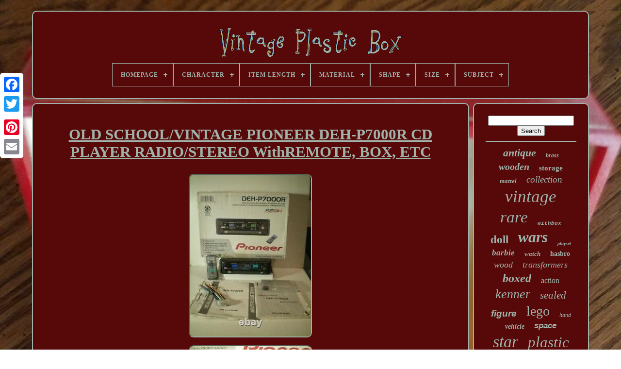

--- FILE ---
content_type: text/html
request_url: https://vintageplasticbox.com/old-school-vintage-pioneer-deh-p7000r-cd-player-radio-stereo-withremote-box-etc.html
body_size: 5673
content:
<!DOCTYPE   HTML>  
 <HTML> 

 

<!--\\\\\\\\\\\\\\\\\\\\\\\\\\\\\\\\\\\\\\\\\\\\\\\\\\\\\\\\\\\\\\\\\\\\\\\-->
<HEAD>
 	 	


	<TITLE>	 	Old School/vintage Pioneer Deh-p7000r Cd Player Radio/stereo Withremote, Box, Etc  	 </TITLE>
	
	
	
<META CONTENT='text/html; charset=UTF-8' HTTP-EQUIV='content-type'> 
 	  
 
	
<META NAME='viewport' CONTENT='width=device-width, initial-scale=1'>

  
	
	 


<LINK	REL='stylesheet' HREF='https://vintageplasticbox.com/tykiwiwid.css' TYPE='text/css'>   

	

	  <LINK   HREF='https://vintageplasticbox.com/wivaryri.css'  TYPE='text/css'  REL='stylesheet'> 

	<SCRIPT  SRC='https://code.jquery.com/jquery-latest.min.js' TYPE='text/javascript'>
</SCRIPT>	 	 
	  
	<SCRIPT ASYNC SRC='https://vintageplasticbox.com/zeca.js'	TYPE='text/javascript'> 	

  

</SCRIPT> 


	


 <SCRIPT SRC='https://vintageplasticbox.com/sawadizam.js' TYPE='text/javascript'>

  		 </SCRIPT>
 
	

	 	<SCRIPT ASYNC TYPE='text/javascript'	SRC='https://vintageplasticbox.com/qifejohed.js'>	
	</SCRIPT>
  
	
	 
 <SCRIPT  ASYNC TYPE='text/javascript'   SRC='https://vintageplasticbox.com/husynofi.js'> </SCRIPT>		  	
	
	
 

<!--\\\\\\\\\\\\\\\\\\\\\\\\\\\\\\\\\\\\\\\\\\\\\\\\\\\\\\\\\\\\\\\\\\\\\\\-->
<SCRIPT TYPE='text/javascript'>	  var a2a_config = a2a_config || {};a2a_config.no_3p = 1; 
</SCRIPT>	  
	
 <SCRIPT  SRC='//static.addtoany.com/menu/page.js' TYPE='text/javascript'   ASYNC>  
</SCRIPT>

   
	

 <SCRIPT SRC='//static.addtoany.com/menu/page.js' TYPE='text/javascript'	ASYNC> 		 </SCRIPT> 

	  <SCRIPT	SRC='//static.addtoany.com/menu/page.js'  ASYNC TYPE='text/javascript'>			</SCRIPT>	  

   
</HEAD>  	 

  	
	
	
 
<BODY DATA-ID='294204524911'>	
 




		
<DIV	CLASS='a2a_kit a2a_kit_size_32 a2a_floating_style a2a_vertical_style' STYLE='left:0px; top:150px;'>
		

			  <A   CLASS='a2a_button_facebook'></A>
 	
		
			 <A CLASS='a2a_button_twitter'>
</A>	
		 
	 
 <A  CLASS='a2a_button_google_plus'> 
 
</A>
 

	 	
		

		<A CLASS='a2a_button_pinterest'> 
</A>		 



		

	
 <A  CLASS='a2a_button_email'>	

 </A>



	
	 
 	</DIV>     	

	<DIV ID='bumofibyp'>		   	 
		 
	<DIV ID='kenuwyzimu'>	  
 	 	   
			<A HREF='https://vintageplasticbox.com/'>

 

<IMG  SRC='https://vintageplasticbox.com/vintage-plastic-box.gif' ALT='Vintage Plastic Box'> 

</A>

			
<div id='pecina' class='align-center'>
<ul>
<li class='has-sub'><a href='https://vintageplasticbox.com/'><span>Homepage</span></a>
<ul>
	<li><a href='https://vintageplasticbox.com/recent-items-vintage-plastic-box.html'><span>Recent items</span></a></li>
	<li><a href='https://vintageplasticbox.com/most-viewed-items-vintage-plastic-box.html'><span>Most viewed items</span></a></li>
	<li><a href='https://vintageplasticbox.com/latest-videos-vintage-plastic-box.html'><span>Latest videos</span></a></li>
</ul>
</li>

<li class='has-sub'><a href='https://vintageplasticbox.com/character/'><span>Character</span></a>
<ul>
	<li><a href='https://vintageplasticbox.com/character/at-at-walker.html'><span>At-at Walker (10)</span></a></li>
	<li><a href='https://vintageplasticbox.com/character/barbie.html'><span>Barbie (129)</span></a></li>
	<li><a href='https://vintageplasticbox.com/character/batman.html'><span>Batman (23)</span></a></li>
	<li><a href='https://vintageplasticbox.com/character/boba-fett.html'><span>Boba Fett (20)</span></a></li>
	<li><a href='https://vintageplasticbox.com/character/bratz.html'><span>Bratz (19)</span></a></li>
	<li><a href='https://vintageplasticbox.com/character/darth-vader.html'><span>Darth Vader (14)</span></a></li>
	<li><a href='https://vintageplasticbox.com/character/falcon.html'><span>Falcon (19)</span></a></li>
	<li><a href='https://vintageplasticbox.com/character/gi-joe.html'><span>Gi Joe (19)</span></a></li>
	<li><a href='https://vintageplasticbox.com/character/han-solo.html'><span>Han Solo (10)</span></a></li>
	<li><a href='https://vintageplasticbox.com/character/he-man.html'><span>He-man (22)</span></a></li>
	<li><a href='https://vintageplasticbox.com/character/jabba-the-hutt.html'><span>Jabba The Hutt (11)</span></a></li>
	<li><a href='https://vintageplasticbox.com/character/jawa.html'><span>Jawa (9)</span></a></li>
	<li><a href='https://vintageplasticbox.com/character/key.html'><span>Key (37)</span></a></li>
	<li><a href='https://vintageplasticbox.com/character/luke-skywalker.html'><span>Luke Skywalker (11)</span></a></li>
	<li><a href='https://vintageplasticbox.com/character/optimus-prime.html'><span>Optimus Prime (16)</span></a></li>
	<li><a href='https://vintageplasticbox.com/character/star-wars.html'><span>Star Wars (9)</span></a></li>
	<li><a href='https://vintageplasticbox.com/character/steve-austin.html'><span>Steve Austin (9)</span></a></li>
	<li><a href='https://vintageplasticbox.com/character/stormtrooper.html'><span>Stormtrooper (10)</span></a></li>
	<li><a href='https://vintageplasticbox.com/character/strawberry-shortcake.html'><span>Strawberry Shortcake (9)</span></a></li>
	<li><a href='https://vintageplasticbox.com/character/voltron.html'><span>Voltron (13)</span></a></li>
	<li><a href='https://vintageplasticbox.com/recent-items-vintage-plastic-box.html'>... (5118)</a></li>
</ul>
</li>

<li class='has-sub'><a href='https://vintageplasticbox.com/item-length/'><span>Item Length</span></a>
<ul>
	<li><a href='https://vintageplasticbox.com/item-length/10-in.html'><span>10 In (5)</span></a></li>
	<li><a href='https://vintageplasticbox.com/item-length/11-in.html'><span>11 In (7)</span></a></li>
	<li><a href='https://vintageplasticbox.com/item-length/11-3-in.html'><span>11.3 In (4)</span></a></li>
	<li><a href='https://vintageplasticbox.com/item-length/12-in.html'><span>12 In (13)</span></a></li>
	<li><a href='https://vintageplasticbox.com/item-length/13-in.html'><span>13 In (4)</span></a></li>
	<li><a href='https://vintageplasticbox.com/item-length/13-5-in.html'><span>13.5 In (4)</span></a></li>
	<li><a href='https://vintageplasticbox.com/item-length/14-in.html'><span>14 In (6)</span></a></li>
	<li><a href='https://vintageplasticbox.com/item-length/15-in.html'><span>15 In (6)</span></a></li>
	<li><a href='https://vintageplasticbox.com/item-length/18-9-in.html'><span>18.9 In (5)</span></a></li>
	<li><a href='https://vintageplasticbox.com/item-length/2-in.html'><span>2 In (4)</span></a></li>
	<li><a href='https://vintageplasticbox.com/item-length/3-in.html'><span>3 In (6)</span></a></li>
	<li><a href='https://vintageplasticbox.com/item-length/3-75.html'><span>3.75 (11)</span></a></li>
	<li><a href='https://vintageplasticbox.com/item-length/4-in.html'><span>4 In (5)</span></a></li>
	<li><a href='https://vintageplasticbox.com/item-length/5-in.html'><span>5 In (5)</span></a></li>
	<li><a href='https://vintageplasticbox.com/item-length/5-25-in.html'><span>5.25 In (4)</span></a></li>
	<li><a href='https://vintageplasticbox.com/item-length/6-in.html'><span>6 In (6)</span></a></li>
	<li><a href='https://vintageplasticbox.com/item-length/7-in.html'><span>7 In (9)</span></a></li>
	<li><a href='https://vintageplasticbox.com/item-length/7-5-in.html'><span>7.5 In (4)</span></a></li>
	<li><a href='https://vintageplasticbox.com/item-length/8-in.html'><span>8 In (9)</span></a></li>
	<li><a href='https://vintageplasticbox.com/item-length/9-in.html'><span>9 In (7)</span></a></li>
	<li><a href='https://vintageplasticbox.com/recent-items-vintage-plastic-box.html'>... (5413)</a></li>
</ul>
</li>

<li class='has-sub'><a href='https://vintageplasticbox.com/material/'><span>Material</span></a>
<ul>
	<li><a href='https://vintageplasticbox.com/material/brass.html'><span>Brass (53)</span></a></li>
	<li><a href='https://vintageplasticbox.com/material/brass-wood.html'><span>Brass, Wood (9)</span></a></li>
	<li><a href='https://vintageplasticbox.com/material/ceramic.html'><span>Ceramic (21)</span></a></li>
	<li><a href='https://vintageplasticbox.com/material/crystal.html'><span>Crystal (8)</span></a></li>
	<li><a href='https://vintageplasticbox.com/material/die-cast-plastic.html'><span>Die-cast Plastic (23)</span></a></li>
	<li><a href='https://vintageplasticbox.com/material/diecast.html'><span>Diecast (10)</span></a></li>
	<li><a href='https://vintageplasticbox.com/material/enamel.html'><span>Enamel (22)</span></a></li>
	<li><a href='https://vintageplasticbox.com/material/glass.html'><span>Glass (22)</span></a></li>
	<li><a href='https://vintageplasticbox.com/material/hard-plastic.html'><span>Hard Plastic (23)</span></a></li>
	<li><a href='https://vintageplasticbox.com/material/leather.html'><span>Leather (28)</span></a></li>
	<li><a href='https://vintageplasticbox.com/material/marble.html'><span>Marble (10)</span></a></li>
	<li><a href='https://vintageplasticbox.com/material/metal.html'><span>Metal (40)</span></a></li>
	<li><a href='https://vintageplasticbox.com/material/plastic.html'><span>Plastic (2183)</span></a></li>
	<li><a href='https://vintageplasticbox.com/material/plastic-vinyl.html'><span>Plastic / Vinyl (15)</span></a></li>
	<li><a href='https://vintageplasticbox.com/material/porcelain.html'><span>Porcelain (125)</span></a></li>
	<li><a href='https://vintageplasticbox.com/material/silver.html'><span>Silver (19)</span></a></li>
	<li><a href='https://vintageplasticbox.com/material/stone.html'><span>Stone (30)</span></a></li>
	<li><a href='https://vintageplasticbox.com/material/tin.html'><span>Tin (9)</span></a></li>
	<li><a href='https://vintageplasticbox.com/material/velvet.html'><span>Velvet (9)</span></a></li>
	<li><a href='https://vintageplasticbox.com/material/wood.html'><span>Wood (360)</span></a></li>
	<li><a href='https://vintageplasticbox.com/recent-items-vintage-plastic-box.html'>... (2518)</a></li>
</ul>
</li>

<li class='has-sub'><a href='https://vintageplasticbox.com/shape/'><span>Shape</span></a>
<ul>
	<li><a href='https://vintageplasticbox.com/shape/asymmetrical.html'><span>Asymmetrical (16)</span></a></li>
	<li><a href='https://vintageplasticbox.com/shape/book.html'><span>Book (6)</span></a></li>
	<li><a href='https://vintageplasticbox.com/shape/bottle.html'><span>Bottle (7)</span></a></li>
	<li><a href='https://vintageplasticbox.com/shape/circle.html'><span>Circle (4)</span></a></li>
	<li><a href='https://vintageplasticbox.com/shape/circle-drop.html'><span>Circle, Drop (2)</span></a></li>
	<li><a href='https://vintageplasticbox.com/shape/cube.html'><span>Cube (8)</span></a></li>
	<li><a href='https://vintageplasticbox.com/shape/egg.html'><span>Egg (3)</span></a></li>
	<li><a href='https://vintageplasticbox.com/shape/heart.html'><span>Heart (15)</span></a></li>
	<li><a href='https://vintageplasticbox.com/shape/octagon.html'><span>Octagon (10)</span></a></li>
	<li><a href='https://vintageplasticbox.com/shape/oval.html'><span>Oval (53)</span></a></li>
	<li><a href='https://vintageplasticbox.com/shape/pyramid.html'><span>Pyramid (2)</span></a></li>
	<li><a href='https://vintageplasticbox.com/shape/rectangle.html'><span>Rectangle (365)</span></a></li>
	<li><a href='https://vintageplasticbox.com/shape/rectangular.html'><span>Rectangular (6)</span></a></li>
	<li><a href='https://vintageplasticbox.com/shape/round.html'><span>Round (67)</span></a></li>
	<li><a href='https://vintageplasticbox.com/shape/square.html'><span>Square (57)</span></a></li>
	<li><a href='https://vintageplasticbox.com/shape/star.html'><span>Star (4)</span></a></li>
	<li><a href='https://vintageplasticbox.com/recent-items-vintage-plastic-box.html'>... (4912)</a></li>
</ul>
</li>

<li class='has-sub'><a href='https://vintageplasticbox.com/size/'><span>Size</span></a>
<ul>
	<li><a href='https://vintageplasticbox.com/size/10in.html'><span>10in. (6)</span></a></li>
	<li><a href='https://vintageplasticbox.com/size/11in.html'><span>11in. (6)</span></a></li>
	<li><a href='https://vintageplasticbox.com/size/12in.html'><span>12in. (89)</span></a></li>
	<li><a href='https://vintageplasticbox.com/size/15-inch.html'><span>15 Inch (4)</span></a></li>
	<li><a href='https://vintageplasticbox.com/size/16in.html'><span>16in. (7)</span></a></li>
	<li><a href='https://vintageplasticbox.com/size/18in.html'><span>18in. (14)</span></a></li>
	<li><a href='https://vintageplasticbox.com/size/3-3-4-inch.html'><span>3 3 / 4 Inch (12)</span></a></li>
	<li><a href='https://vintageplasticbox.com/size/3-75.html'><span>3.75 (40)</span></a></li>
	<li><a href='https://vintageplasticbox.com/size/3-75.html'><span>3.75\ (4)</span></a></li>
	<li><a href='https://vintageplasticbox.com/size/3-75in.html'><span>3.75in. (138)</span></a></li>
	<li><a href='https://vintageplasticbox.com/size/4in.html'><span>4in. (7)</span></a></li>
	<li><a href='https://vintageplasticbox.com/size/5-5in.html'><span>5.5in. (7)</span></a></li>
	<li><a href='https://vintageplasticbox.com/size/5in.html'><span>5in. (9)</span></a></li>
	<li><a href='https://vintageplasticbox.com/size/6-in.html'><span>6 In (19)</span></a></li>
	<li><a href='https://vintageplasticbox.com/size/6in.html'><span>6in. (15)</span></a></li>
	<li><a href='https://vintageplasticbox.com/size/8in.html'><span>8in. (20)</span></a></li>
	<li><a href='https://vintageplasticbox.com/size/9in.html'><span>9in. (8)</span></a></li>
	<li><a href='https://vintageplasticbox.com/size/large.html'><span>Large (132)</span></a></li>
	<li><a href='https://vintageplasticbox.com/size/medium.html'><span>Medium (274)</span></a></li>
	<li><a href='https://vintageplasticbox.com/size/small.html'><span>Small (191)</span></a></li>
	<li><a href='https://vintageplasticbox.com/recent-items-vintage-plastic-box.html'>... (4535)</a></li>
</ul>
</li>

<li class='has-sub'><a href='https://vintageplasticbox.com/subject/'><span>Subject</span></a>
<ul>
	<li><a href='https://vintageplasticbox.com/subject/abstract-art.html'><span>Abstract Art (22)</span></a></li>
	<li><a href='https://vintageplasticbox.com/subject/antique.html'><span>Antique (5)</span></a></li>
	<li><a href='https://vintageplasticbox.com/subject/bird.html'><span>Bird (10)</span></a></li>
	<li><a href='https://vintageplasticbox.com/subject/box.html'><span>Box (13)</span></a></li>
	<li><a href='https://vintageplasticbox.com/subject/boxing.html'><span>Boxing (438)</span></a></li>
	<li><a href='https://vintageplasticbox.com/subject/butterfly.html'><span>Butterfly (15)</span></a></li>
	<li><a href='https://vintageplasticbox.com/subject/cherub.html'><span>Cherub (11)</span></a></li>
	<li><a href='https://vintageplasticbox.com/subject/christmas.html'><span>Christmas (5)</span></a></li>
	<li><a href='https://vintageplasticbox.com/subject/design.html'><span>Design (12)</span></a></li>
	<li><a href='https://vintageplasticbox.com/subject/dog.html'><span>Dog (5)</span></a></li>
	<li><a href='https://vintageplasticbox.com/subject/egg.html'><span>Egg (6)</span></a></li>
	<li><a href='https://vintageplasticbox.com/subject/flower.html'><span>Flower (19)</span></a></li>
	<li><a href='https://vintageplasticbox.com/subject/folk-art.html'><span>Folk Art (6)</span></a></li>
	<li><a href='https://vintageplasticbox.com/subject/interior.html'><span>Interior (5)</span></a></li>
	<li><a href='https://vintageplasticbox.com/subject/jewelry-box.html'><span>Jewelry Box (10)</span></a></li>
	<li><a href='https://vintageplasticbox.com/subject/mummy.html'><span>Mummy (5)</span></a></li>
	<li><a href='https://vintageplasticbox.com/subject/santa.html'><span>Santa (6)</span></a></li>
	<li><a href='https://vintageplasticbox.com/subject/stone.html'><span>Stone (5)</span></a></li>
	<li><a href='https://vintageplasticbox.com/subject/storage.html'><span>Storage (5)</span></a></li>
	<li><a href='https://vintageplasticbox.com/subject/women.html'><span>Women (8)</span></a></li>
	<li><a href='https://vintageplasticbox.com/recent-items-vintage-plastic-box.html'>... (4926)</a></li>
</ul>
</li>

</ul>
</div>

		

</DIV> 
 	  

				 
<!--\\\\\\\\\\\\\\\\\\\\\\\\\\\\\\\\\\\\\\\\\\\\\\\\\\\\\\\\\\\\\\\\\\\\\\\
         div
\\\\\\\\\\\\\\\\\\\\\\\\\\\\\\\\\\\\\\\\\\\\\\\\\\\\\\\\\\\\\\\\\\\\\\\-->
<DIV	ID='gacyborisu'>	  
			<DIV	ID='meqegyzim'> 


				  
	  <DIV ID='wyda'> 	  
	
</DIV>

  

				<h1 class="[base64]">OLD SCHOOL/VINTAGE PIONEER DEH-P7000R CD PLAYER RADIO/STEREO WithREMOTE, BOX, ETC

</h1>	<img class="df6g8g8g4" src="https://vintageplasticbox.com/upload/OLD-SCHOOL-VINTAGE-PIONEER-DEH-P7000R-CD-PLAYER-RADIO-STEREO-WithREMOTE-BOX-ETC-01-dasp.jpg" title="OLD SCHOOL/VINTAGE PIONEER DEH-P7000R CD PLAYER RADIO/STEREO WithREMOTE, BOX, ETC" alt="OLD SCHOOL/VINTAGE PIONEER DEH-P7000R CD PLAYER RADIO/STEREO WithREMOTE, BOX, ETC"/> <br/>

<img class="df6g8g8g4" src="https://vintageplasticbox.com/upload/OLD-SCHOOL-VINTAGE-PIONEER-DEH-P7000R-CD-PLAYER-RADIO-STEREO-WithREMOTE-BOX-ETC-02-udr.jpg" title="OLD SCHOOL/VINTAGE PIONEER DEH-P7000R CD PLAYER RADIO/STEREO WithREMOTE, BOX, ETC" alt="OLD SCHOOL/VINTAGE PIONEER DEH-P7000R CD PLAYER RADIO/STEREO WithREMOTE, BOX, ETC"/>	  <br/>
 
	<img class="df6g8g8g4" src="https://vintageplasticbox.com/upload/OLD-SCHOOL-VINTAGE-PIONEER-DEH-P7000R-CD-PLAYER-RADIO-STEREO-WithREMOTE-BOX-ETC-03-tkn.jpg" title="OLD SCHOOL/VINTAGE PIONEER DEH-P7000R CD PLAYER RADIO/STEREO WithREMOTE, BOX, ETC" alt="OLD SCHOOL/VINTAGE PIONEER DEH-P7000R CD PLAYER RADIO/STEREO WithREMOTE, BOX, ETC"/>
	<br/>  
  	<img class="df6g8g8g4" src="https://vintageplasticbox.com/upload/OLD-SCHOOL-VINTAGE-PIONEER-DEH-P7000R-CD-PLAYER-RADIO-STEREO-WithREMOTE-BOX-ETC-04-fi.jpg" title="OLD SCHOOL/VINTAGE PIONEER DEH-P7000R CD PLAYER RADIO/STEREO WithREMOTE, BOX, ETC" alt="OLD SCHOOL/VINTAGE PIONEER DEH-P7000R CD PLAYER RADIO/STEREO WithREMOTE, BOX, ETC"/>
 
 <br/> <img class="df6g8g8g4" src="https://vintageplasticbox.com/upload/OLD-SCHOOL-VINTAGE-PIONEER-DEH-P7000R-CD-PLAYER-RADIO-STEREO-WithREMOTE-BOX-ETC-05-mt.jpg" title="OLD SCHOOL/VINTAGE PIONEER DEH-P7000R CD PLAYER RADIO/STEREO WithREMOTE, BOX, ETC" alt="OLD SCHOOL/VINTAGE PIONEER DEH-P7000R CD PLAYER RADIO/STEREO WithREMOTE, BOX, ETC"/>
    	<br/> 	 		<img class="df6g8g8g4" src="https://vintageplasticbox.com/upload/OLD-SCHOOL-VINTAGE-PIONEER-DEH-P7000R-CD-PLAYER-RADIO-STEREO-WithREMOTE-BOX-ETC-06-msnx.jpg" title="OLD SCHOOL/VINTAGE PIONEER DEH-P7000R CD PLAYER RADIO/STEREO WithREMOTE, BOX, ETC" alt="OLD SCHOOL/VINTAGE PIONEER DEH-P7000R CD PLAYER RADIO/STEREO WithREMOTE, BOX, ETC"/>  
	<br/> 


<img class="df6g8g8g4" src="https://vintageplasticbox.com/upload/OLD-SCHOOL-VINTAGE-PIONEER-DEH-P7000R-CD-PLAYER-RADIO-STEREO-WithREMOTE-BOX-ETC-07-uwhf.jpg" title="OLD SCHOOL/VINTAGE PIONEER DEH-P7000R CD PLAYER RADIO/STEREO WithREMOTE, BOX, ETC" alt="OLD SCHOOL/VINTAGE PIONEER DEH-P7000R CD PLAYER RADIO/STEREO WithREMOTE, BOX, ETC"/>  
 <br/>	 <img class="df6g8g8g4" src="https://vintageplasticbox.com/upload/OLD-SCHOOL-VINTAGE-PIONEER-DEH-P7000R-CD-PLAYER-RADIO-STEREO-WithREMOTE-BOX-ETC-08-fc.jpg" title="OLD SCHOOL/VINTAGE PIONEER DEH-P7000R CD PLAYER RADIO/STEREO WithREMOTE, BOX, ETC" alt="OLD SCHOOL/VINTAGE PIONEER DEH-P7000R CD PLAYER RADIO/STEREO WithREMOTE, BOX, ETC"/>	 
 <br/>	
<img class="df6g8g8g4" src="https://vintageplasticbox.com/upload/OLD-SCHOOL-VINTAGE-PIONEER-DEH-P7000R-CD-PLAYER-RADIO-STEREO-WithREMOTE-BOX-ETC-09-rni.jpg" title="OLD SCHOOL/VINTAGE PIONEER DEH-P7000R CD PLAYER RADIO/STEREO WithREMOTE, BOX, ETC" alt="OLD SCHOOL/VINTAGE PIONEER DEH-P7000R CD PLAYER RADIO/STEREO WithREMOTE, BOX, ETC"/>
 <br/>
 

<img class="df6g8g8g4" src="https://vintageplasticbox.com/upload/OLD-SCHOOL-VINTAGE-PIONEER-DEH-P7000R-CD-PLAYER-RADIO-STEREO-WithREMOTE-BOX-ETC-10-qp.jpg" title="OLD SCHOOL/VINTAGE PIONEER DEH-P7000R CD PLAYER RADIO/STEREO WithREMOTE, BOX, ETC" alt="OLD SCHOOL/VINTAGE PIONEER DEH-P7000R CD PLAYER RADIO/STEREO WithREMOTE, BOX, ETC"/>  <br/>

  	
<img class="df6g8g8g4" src="https://vintageplasticbox.com/upload/OLD-SCHOOL-VINTAGE-PIONEER-DEH-P7000R-CD-PLAYER-RADIO-STEREO-WithREMOTE-BOX-ETC-11-ber.jpg" title="OLD SCHOOL/VINTAGE PIONEER DEH-P7000R CD PLAYER RADIO/STEREO WithREMOTE, BOX, ETC" alt="OLD SCHOOL/VINTAGE PIONEER DEH-P7000R CD PLAYER RADIO/STEREO WithREMOTE, BOX, ETC"/>

<br/>
	 
<img class="df6g8g8g4" src="https://vintageplasticbox.com/upload/OLD-SCHOOL-VINTAGE-PIONEER-DEH-P7000R-CD-PLAYER-RADIO-STEREO-WithREMOTE-BOX-ETC-12-umz.jpg" title="OLD SCHOOL/VINTAGE PIONEER DEH-P7000R CD PLAYER RADIO/STEREO WithREMOTE, BOX, ETC" alt="OLD SCHOOL/VINTAGE PIONEER DEH-P7000R CD PLAYER RADIO/STEREO WithREMOTE, BOX, ETC"/>	<br/> 	
 
<br/>	  

<img class="df6g8g8g4" src="https://vintageplasticbox.com/lamubeqa.gif" title="OLD SCHOOL/VINTAGE PIONEER DEH-P7000R CD PLAYER RADIO/STEREO WithREMOTE, BOX, ETC" alt="OLD SCHOOL/VINTAGE PIONEER DEH-P7000R CD PLAYER RADIO/STEREO WithREMOTE, BOX, ETC"/>  
<img class="df6g8g8g4" src="https://vintageplasticbox.com/tewidi.gif" title="OLD SCHOOL/VINTAGE PIONEER DEH-P7000R CD PLAYER RADIO/STEREO WithREMOTE, BOX, ETC" alt="OLD SCHOOL/VINTAGE PIONEER DEH-P7000R CD PLAYER RADIO/STEREO WithREMOTE, BOX, ETC"/>  
<br/> Link towards the bottom left side of this page. This has been tested and everything works like it should. All of the buttons and lighting works well, too. The display area is in good shape with some light hairline scratches, but nothing heavy or real noticeable.<p> I would rate the cosmetic condition between 9 and 9.5 on a scale of 1-10 with 10 being best. If you have any problems with this resulting from normal use within 30 days of receiving it, let me know and I will send you a replacement upon return of this one. If there are problems, do not attempt to fix them yourself. 	</p> 
  My listing will show the vehicles it will fit, so there should not be any modifications needed to make it fit your vehicle. The item "OLD SCHOOL/VINTAGE PIONEER DEH-P7000R CD PLAYER RADIO/STEREO WithREMOTE, BOX, ETC" is in sale since Monday, May 31, 2021. This item is in the category "eBay Motors\Parts & Accessories\Car & Truck Parts\Interior\Other". The seller is "mopar-radio-supplier" and is located in Sauk Centre, Minnesota. This item can be shipped worldwide.
  
<ul> 
<li>Modified Item: No</li>
<li>Country/Region of Manufacture: Japan</li>
<li>Custom Bundle: No</li>
<li>Material: Metal and plastic</li>
<li>Type: AM/FM radio with CD player</li>
<li>Color: Black&charcoal grey</li>
<li>Surface Finish: BLACK&DARK GREY PLASTIC</li>
<li>Manufacturer Part Number: Not applicableDEH-P7000R</li>
<li>OE Spec or Performance/Custom: AFTERMARKET/CUSTOM</li>
<li>Placement on Vehicle: Front</li>
<li>Brand: PIONEER</li>
<li>Fitment Type: Performance/Custom</li>
<li>Non-Domestic Product: No</li>
<li>Warranty: Other</li>
<li>Mounting Hardware Included: No</li>
<li>Attachment Method: Insert</li>
 </ul> 


<br/>
<img class="df6g8g8g4" src="https://vintageplasticbox.com/lamubeqa.gif" title="OLD SCHOOL/VINTAGE PIONEER DEH-P7000R CD PLAYER RADIO/STEREO WithREMOTE, BOX, ETC" alt="OLD SCHOOL/VINTAGE PIONEER DEH-P7000R CD PLAYER RADIO/STEREO WithREMOTE, BOX, ETC"/>  
<img class="df6g8g8g4" src="https://vintageplasticbox.com/tewidi.gif" title="OLD SCHOOL/VINTAGE PIONEER DEH-P7000R CD PLAYER RADIO/STEREO WithREMOTE, BOX, ETC" alt="OLD SCHOOL/VINTAGE PIONEER DEH-P7000R CD PLAYER RADIO/STEREO WithREMOTE, BOX, ETC"/>  

<br/>

				
				

 <DIV STYLE='margin:10px auto 0px auto' CLASS='a2a_kit'> 	
					 
 <A   DATA-ACTION='like' DATA-LAYOUT='button'  DATA-SHOW-FACES='false' CLASS='a2a_button_facebook_like'	DATA-SHARE='false'>
 	 	 </A>  

				 

	
 </DIV>    
				
				 <DIV CLASS='a2a_kit a2a_default_style' STYLE='margin:10px auto;width:120px;'>
 
					
	   <A  CLASS='a2a_button_facebook'>
</A> 


					 
<A  CLASS='a2a_button_twitter'> 	</A> 	 
	 
					  <A CLASS='a2a_button_google_plus'>  
 
</A>	 
					<A	CLASS='a2a_button_pinterest'> 	</A>    	
					  <A	CLASS='a2a_button_email'>


	  </A>
	 
				

 </DIV>
 
 
	
					
				
			
 </DIV> 
 
			  
 

<DIV  ID='kekydykixe'> 
				
				
 
<DIV   ID='hupovyfa'>	  
 	 
					 
 
<!--\\\\\\\\\\\\\\\\\\\\\\\\\\\\\\\\\\\\\\\\\\\\\\\\\\\\\\\\\\\\\\\\\\\\\\\-->
<HR>

	


				
  
  </DIV>

				
	

 <DIV  ID='dupatu'>
	   
   </DIV> 
				
				

	<DIV  ID='zalajewy'>  	 
					<a style="font-family:OzHandicraft BT;font-size:22px;font-weight:bold;font-style:oblique;text-decoration:none" href="https://vintageplasticbox.com/weq/antique.html">antique</a><a style="font-family:Erie;font-size:12px;font-weight:bold;font-style:italic;text-decoration:none" href="https://vintageplasticbox.com/weq/brass.html">brass</a><a style="font-family:Erie;font-size:20px;font-weight:bolder;font-style:italic;text-decoration:none" href="https://vintageplasticbox.com/weq/wooden.html">wooden</a><a style="font-family:Old English;font-size:15px;font-weight:bold;font-style:normal;text-decoration:none" href="https://vintageplasticbox.com/weq/storage.html">storage</a><a style="font-family:Coronet;font-size:13px;font-weight:bolder;font-style:oblique;text-decoration:none" href="https://vintageplasticbox.com/weq/mattel.html">mattel</a><a style="font-family:DawnCastle;font-size:19px;font-weight:normal;font-style:italic;text-decoration:none" href="https://vintageplasticbox.com/weq/collection.html">collection</a><a style="font-family:Script MT Bold;font-size:35px;font-weight:lighter;font-style:oblique;text-decoration:none" href="https://vintageplasticbox.com/weq/vintage.html">vintage</a><a style="font-family:Terminal;font-size:33px;font-weight:lighter;font-style:oblique;text-decoration:none" href="https://vintageplasticbox.com/weq/rare.html">rare</a><a style="font-family:Courier;font-size:11px;font-weight:bolder;font-style:italic;text-decoration:none" href="https://vintageplasticbox.com/weq/withbox.html">withbox</a><a style="font-family:Minion Web;font-size:23px;font-weight:bolder;font-style:normal;text-decoration:none" href="https://vintageplasticbox.com/weq/doll.html">doll</a><a style="font-family:Century Gothic;font-size:32px;font-weight:bolder;font-style:italic;text-decoration:none" href="https://vintageplasticbox.com/weq/wars.html">wars</a><a style="font-family:GilbertUltraBold;font-size:10px;font-weight:bolder;font-style:italic;text-decoration:none" href="https://vintageplasticbox.com/weq/playset.html">playset</a><a style="font-family:Matura MT Script Capitals;font-size:17px;font-weight:bold;font-style:italic;text-decoration:none" href="https://vintageplasticbox.com/weq/barbie.html">barbie</a><a style="font-family:Motor;font-size:13px;font-weight:bold;font-style:italic;text-decoration:none" href="https://vintageplasticbox.com/weq/watch.html">watch</a><a style="font-family:OzHandicraft BT;font-size:14px;font-weight:bold;font-style:normal;text-decoration:none" href="https://vintageplasticbox.com/weq/hasbro.html">hasbro</a><a style="font-family:Letter Gothic;font-size:18px;font-weight:normal;font-style:italic;text-decoration:none" href="https://vintageplasticbox.com/weq/wood.html">wood</a><a style="font-family:Aapex;font-size:18px;font-weight:normal;font-style:italic;text-decoration:none" href="https://vintageplasticbox.com/weq/transformers.html">transformers</a><a style="font-family:Times;font-size:24px;font-weight:bold;font-style:oblique;text-decoration:none" href="https://vintageplasticbox.com/weq/boxed.html">boxed</a><a style="font-family:Aapex;font-size:16px;font-weight:lighter;font-style:normal;text-decoration:none" href="https://vintageplasticbox.com/weq/action.html">action</a><a style="font-family:Chicago;font-size:26px;font-weight:normal;font-style:oblique;text-decoration:none" href="https://vintageplasticbox.com/weq/kenner.html">kenner</a><a style="font-family:Matura MT Script Capitals;font-size:21px;font-weight:normal;font-style:oblique;text-decoration:none" href="https://vintageplasticbox.com/weq/sealed.html">sealed</a><a style="font-family:Arial;font-size:19px;font-weight:bolder;font-style:italic;text-decoration:none" href="https://vintageplasticbox.com/weq/figure.html">figure</a><a style="font-family:MS-DOS CP 437;font-size:28px;font-weight:lighter;font-style:normal;text-decoration:none" href="https://vintageplasticbox.com/weq/lego.html">lego</a><a style="font-family:GilbertUltraBold;font-size:12px;font-weight:lighter;font-style:italic;text-decoration:none" href="https://vintageplasticbox.com/weq/hand.html">hand</a><a style="font-family:Univers;font-size:14px;font-weight:bolder;font-style:oblique;text-decoration:none" href="https://vintageplasticbox.com/weq/vehicle.html">vehicle</a><a style="font-family:Arial;font-size:17px;font-weight:bold;font-style:oblique;text-decoration:none" href="https://vintageplasticbox.com/weq/space.html">space</a><a style="font-family:Monaco;font-size:34px;font-weight:lighter;font-style:oblique;text-decoration:none" href="https://vintageplasticbox.com/weq/star.html">star</a><a style="font-family:MS LineDraw;font-size:31px;font-weight:normal;font-style:italic;text-decoration:none" href="https://vintageplasticbox.com/weq/plastic.html">plastic</a><a style="font-family:Century Schoolbook;font-size:29px;font-weight:normal;font-style:italic;text-decoration:none" href="https://vintageplasticbox.com/weq/complete.html">complete</a><a style="font-family:Swiss721 BlkEx BT;font-size:30px;font-weight:bold;font-style:italic;text-decoration:none" href="https://vintageplasticbox.com/weq/original.html">original</a><a style="font-family:Univers Condensed;font-size:16px;font-weight:lighter;font-style:normal;text-decoration:none" href="https://vintageplasticbox.com/weq/instructions.html">instructions</a><a style="font-family:Palatino;font-size:15px;font-weight:normal;font-style:italic;text-decoration:none" href="https://vintageplasticbox.com/weq/boxes.html">boxes</a><a style="font-family:Haettenschweiler;font-size:27px;font-weight:bolder;font-style:oblique;text-decoration:none" href="https://vintageplasticbox.com/weq/jewelry.html">jewelry</a><a style="font-family:Donata;font-size:25px;font-weight:normal;font-style:oblique;text-decoration:none" href="https://vintageplasticbox.com/weq/trinket.html">trinket</a><a style="font-family:Garamond;font-size:11px;font-weight:bold;font-style:normal;text-decoration:none" href="https://vintageplasticbox.com/weq/mint.html">mint</a>  
				   	
</DIV>	

			
			 	 
   </DIV>
	 	
		
 </DIV> 
	
		

<DIV ID='pykymy'>

		
			
 <UL>  
				 <LI>

					<A HREF='https://vintageplasticbox.com/'>


Homepage
  </A>

   
					  
 </LI> 
   
				 <LI>
	

 
					  
 <A	HREF='https://vintageplasticbox.com/contact.php'>   Contact 	
</A>

				


</LI>
					

 <LI>	
	
					    	 <A HREF='https://vintageplasticbox.com/privacy-policies.html'> 
Privacy Policies

</A>
					
 </LI> 
				<LI>  
					 	
<A  HREF='https://vintageplasticbox.com/terms.html'> Terms of service
</A>
				
		</LI> 
				

			
</UL>	
 



			
		
   

</DIV>

	  </DIV>	
	 	
   

  </BODY>		



</HTML>  